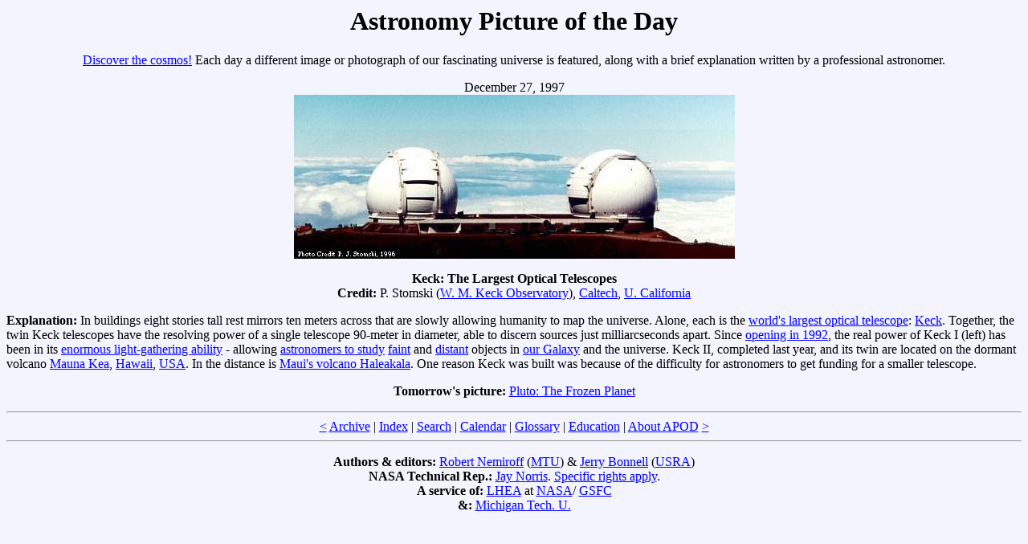

--- FILE ---
content_type: text/html; charset=UTF-8
request_url: https://apod.nasa.gov/apod/ap971227.html
body_size: 3882
content:
<head>
<title> APOD: December 27, 1997 - Keck: The Largest Optical Telescopes
</title>
<META NAME="keywords" CONTENT="telescopes">
</head>
<body bgcolor="#F4F4FF" text="#000000"  link="#0000FF"
                       vlink="#7F0F9F" alink="#FF0000">

<center>
<h1> Astronomy Picture of the Day </h1>
<p>

<a href="archivepix.html">Discover the cosmos!</a>
Each day a different image or photograph of our fascinating universe is
featured, along with a brief explanation written by a professional
astronomer. <p>

December 27, 1997
<br>
<a href="image/keck_pjs.jpg">
<IMG SRC="image/keck_pjs.jpg"
alt="See Explanation.  Clicking on the picture will download 
 the highest resolution version available."></a>
</center>

<center>
<b> Keck: The Largest Optical Telescopes </b> <br>
<b> Credit: </b> 
P. Stomski 
(<a href="http://astro.caltech.edu/mirror/keck/index.html">W. M. Keck 
Observatory</a>), 
<a href="http://www.pma.Caltech.edu/">Caltech</a>, 
<a href="http://www.ucolick.org/">U. California</a>
</center>
<p>

<b> Explanation: </b> 
In buildings eight stories tall rest mirrors ten meters across that are
slowly allowing humanity to map the universe.  Alone, each is the 
<a href="http://www.seds.org/billa/bigeyes.html">world's
largest optical telescope</a>: <a href=
"http://astro.caltech.edu/mirror/keck/realpublic/gen_info/gen_info.html"
>Keck</a>. 
Together, the twin Keck telescopes have the
resolving power of a single telescope 90-meter in diameter, able to discern
sources just milliarcseconds apart.  Since 
<a href="http://www.lbl.gov/Science-Articles/Archive/keck.telescope.html"
>opening in 1992</a>, the real power of Keck I (left) has been in its 
<a href=
"http://astro.caltech.edu/mirror/keck/realpublic/gen_info/gen_info.html#PRIMARY">enormous light-gathering ability</a> - allowing 
<a href=
"http://astro.caltech.edu/mirror/keck/realpublic/gen_info/gen_info.html#Science">astronomers to study</a> <a href=
"http://adsabs.harvard.edu/cgi-bin/nph-bib_query?1996ApJ%2E%2E%2E458%2E%2E600B&db_key=AST"
>faint</a> and 
<a href="http://www.aas.org/ApJ/v457n1/5613/sc0.html">distant</a> objects in 
<a href="ap960213.html">our Galaxy</a> and the universe. 
Keck II, completed last year, and its twin are located on the dormant volcano 
<a href="http://volcano.und.nodak.edu/vwdocs/volc_tour/hawaii/041.html">Mauna 
Kea</a>, 
<a href="ap951216.html">Hawaii</a>, 
<a href="ap960617.html">USA</a>. In the distance is <a href=
" http://www.maui-info.com/volcano.html"
>Maui's volcano Haleakala</a>. One reason Keck was built was because of the
difficulty for astronomers to get funding for a smaller telescope. 

<p> <center>
<b> Tomorrow's picture: </b><a href="ap971228.html">Pluto: The Frozen Planet</a>
<p> <hr> 

<a href="ap971226.html">&lt</a>
  <a href="archivepix.html">Archive</a> 
| <a href="lib/aptree.html">Index</a>
| <a href="http://antwrp.gsfc.nasa.gov/cgi-bin/cossc/apod_search">Search</a>
| <a href="calendar/allyears.html">Calendar</a>
| <a href="lib/glossary.html">Glossary</a> 
| <a href="lib/edlinks.html">Education</a>
| <a href="lib/about_apod.html">About APOD</a> 
<a href="ap971228.html">&gt</a>

<hr>
<p>
<b> Authors & editors: </b>
<a href="http://antwrp.gsfc.nasa.gov/htmltest/rjn.html">Robert Nemiroff</a>
(<a href="http://www.phy.mtu.edu/">MTU</a>) &
<a 
href="http://antwrp.gsfc.nasa.gov/htmltest/jbonnell/www/bonnell.html">Jerry
Bonnell</a> (<a href="http://www.usra.edu/">USRA</a>)<br>
<b>NASA Technical Rep.: </b>
<a href="mailto:jpn@grossc.gsfc.nasa.gov">Jay Norris</a>.
<a href="lib/about_apod.html#srapply"
>Specific rights apply</a>.<br>
<b>A service of:</b>
<a href="http://lheawww.gsfc.nasa.gov/docs/lhea/homepg_lhea.html">LHEA</a>
at
<a href="http://www.nasa.gov/">NASA</a>/
<a href="http://www.gsfc.nasa.gov/GSFC_homepage.html">GSFC</a><br> <b>&:</b>
<a href="http://www.mtu.edu/">Michigan Tech. U.</a><br>
</center>
</body>

